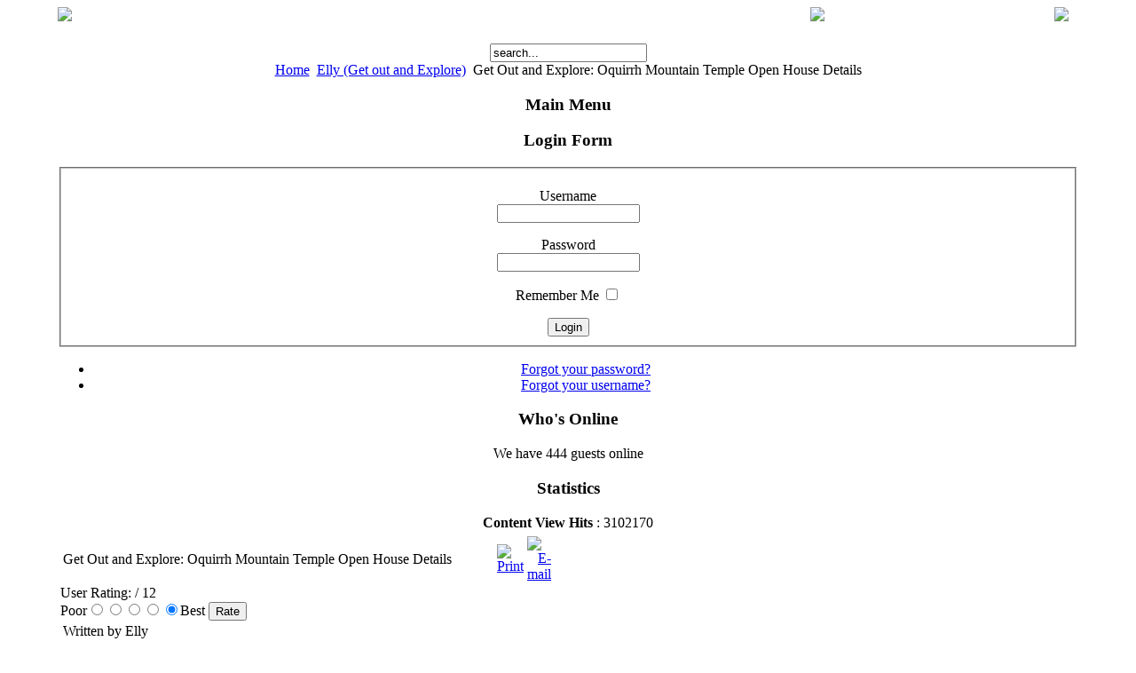

--- FILE ---
content_type: text/html; charset=utf-8
request_url: http://www.daybreakdaily.com/index.php?option=com_content&view=article&id=228:get-out-and-explore-oquirrh-mountain-temple-open-house&catid=44:elly-get-out-and-explore&Itemid=90
body_size: 5777
content:
<!DOCTYPE html PUBLIC "-//W3C//DTD XHTML 1.0 Transitional//EN" "http://www.w3.org/TR/xhtml1/DTD/xhtml1-transitional.dtd">
<html xmlns="http://www.w3.org/1999/xhtml" xml:lang="en-gb" lang="en-gb" >
<head>
  <meta http-equiv="content-type" content="text/html; charset=utf-8" />
  <meta name="robots" content="index, follow" />
  <meta name="keywords" content="daybreak, utah, news, salt lake county, daybreakliving, daybreakutah, kennecott land" />
  <meta name="title" content="Get Out and Explore: Oquirrh Mountain Temple Open House Details" />
  <meta name="author" content="Elly" />
  <meta name="description" content="The Daybreak Daily, the Daybreak Homeowners website for Daybreak, Utah at is being developed by Kennecott Land" />
  <meta name="generator" content="Joomla! 1.5 - Open Source Content Management" />
  <title>Get Out and Explore: Oquirrh Mountain Temple Open House Details</title>
  <link href="/templates/rhuk_milkyway/favicon.ico" rel="shortcut icon" type="image/x-icon" />
  <link rel="stylesheet" href="http://www.daybreakdaily.com/plugins/content/attachments.css" type="text/css" />
  <script type="text/javascript" src="/media/system/js/mootools.js"></script>
  <script type="text/javascript" src="/media/system/js/caption.js"></script>


<link rel="stylesheet" href="/templates/system/css/system.css" type="text/css" />
<link rel="stylesheet" href="/templates/system/css/general.css" type="text/css" />
<link rel="stylesheet" href="/templates/rhuk_milkyway/css/template.css" type="text/css" />
<link rel="stylesheet" href="/templates/rhuk_milkyway/css/blue.css" type="text/css" />
<link rel="stylesheet" href="/templates/rhuk_milkyway/css/white_bg.css" type="text/css" />
<!--[if lte IE 6]>
<link href="/templates/rhuk_milkyway/css/ieonly.css" rel="stylesheet" type="text/css" />
<![endif]-->

</head>
<body id="page_bg" class="color_blue bg_white width_fmax">
<a name="up" id="up"></a>
<div class="center" align="center">

	<div id="wrapper" style="min-width: 950px; max-width: 1150px;"><!--TOM No write access to template.css.  Had to override style here.-->
		<div id="wrapper_r">
			<!-- Tom's new header table. -->
			 <table width="100%" cellspacing="0" cellpadding="0">
			  <tr>
			   <td width="588"><img src="/templates/rhuk_milkyway/images/custom_header/header_left.jpg" /></td>
			   <td style="background: url('/templates/rhuk_milkyway/images/custom_header/header_right_bg.jpg'); text-align: center;"><img src="/templates/rhuk_milkyway/images/custom_header/header_right_image.jpg" /></td>
			   <td width="27"><img src="/templates/rhuk_milkyway/images/custom_header/header_right_right.jpg" /></td>
			  </tr>
			 </table>
			<!-- End Tom's new header table. -->
			<!--TOM div id="header"-->
			<div style="padding-top: 25px;">
				<!--TOM div id="header_l">
					<div id="header_r">
						<div id="logo"></div>
											</div>
				</div-->
			</div>

			<!--TOM div id="tabarea">
				<div id="tabarea_l">
					<div id="tabarea_r">
						<div id="tabmenu">
												</div>
					</div>
				</div>
			</div-->

			<div id="search">
				<form action="index.php" method="post">
	<div class="search_custom">
		<input name="searchword" id="mod_search_searchword" maxlength="20" alt="Search" class="inputbox_custom" type="text" size="20" value="search..."  onblur="if(this.value=='') this.value='search...';" onfocus="if(this.value=='search...') this.value='';" />	</div>
	<input type="hidden" name="task"   value="search" />
	<input type="hidden" name="option" value="com_search" />
</form>
			</div>

			<div id="pathway">
				<span class="breadcrumbs pathway">
<a href="http://www.daybreakdaily.com/" class="pathway">Home</a> <img src="/templates/rhuk_milkyway/images/arrow.png" alt=""  /> <a href="/index.php?option=com_content&amp;view=category&amp;layout=blog&amp;id=44&amp;Itemid=90" class="pathway">Elly (Get out and Explore)</a> <img src="/templates/rhuk_milkyway/images/arrow.png" alt=""  /> Get Out and Explore: Oquirrh Mountain Temple Open House Details</span>

			</div>

			<div class="clr"></div>

			<div id="whitebox">
				<div id="whitebox_t">
					<div id="whitebox_tl">
						<div id="whitebox_tr"></div>
					</div>
				</div>

				<div id="whitebox_m">
					<div id="area">
									

						<div id="leftcolumn">
															<div class="module_menu">
			<div>
				<div>
					<div>
													<h3>Main Menu</h3>
																</div>
				</div>
			</div>
		</div>
			<div class="module">
			<div>
				<div>
					<div>
													<h3>Login Form</h3>
											<form action="/index.php?option=com_content&amp;view=category&amp;layout=blog&amp;id=44&amp;Itemid=90" method="post" name="login" id="form-login" >
		<fieldset class="input">
	<p id="form-login-username">
		<label for="modlgn_username">Username</label><br />
		<input id="modlgn_username" type="text" name="username" class="inputbox" alt="username" size="18" />
	</p>
	<p id="form-login-password">
		<label for="modlgn_passwd">Password</label><br />
		<input id="modlgn_passwd" type="password" name="passwd" class="inputbox" size="18" alt="password" />
	</p>
		<p id="form-login-remember">
		<label for="modlgn_remember">Remember Me</label>
		<input id="modlgn_remember" type="checkbox" name="remember" class="inputbox" value="yes" alt="Remember Me" />
	</p>
		<input type="submit" name="Submit" class="button" value="Login" />
	</fieldset>
	<ul>
		<li>
			<a href="/index.php?option=com_user&amp;view=reset">
			Forgot your password?</a>
		</li>
		<li>
			<a href="/index.php?option=com_user&amp;view=remind">
			Forgot your username?</a>
		</li>
			</ul>
	
	<input type="hidden" name="option" value="com_user" />
	<input type="hidden" name="task" value="login" />
	<input type="hidden" name="return" value="L2luZGV4LnBocD9vcHRpb249Y29tX2NvbnRlbnQmdmlldz1hcnRpY2xlJmlkPTIyODpnZXQtb3V0LWFuZC1leHBsb3JlLW9xdWlycmgtbW91bnRhaW4tdGVtcGxlLW9wZW4taG91c2UmY2F0aWQ9NDQ6ZWxseS1nZXQtb3V0LWFuZC1leHBsb3JlJkl0ZW1pZD05MA==" />
	<input type="hidden" name="17c71718e5610427f7b1b02be364172a" value="1" /></form>
					</div>
				</div>
			</div>
		</div>
			<div class="module">
			<div>
				<div>
					<div>
													<h3>Who's Online</h3>
											 We have&nbsp;444 guests&nbsp;online					</div>
				</div>
			</div>
		</div>
			<div class="module">
			<div>
				<div>
					<div>
													<h3>Statistics</h3>
											<strong>Content View Hits</strong> : 3102170<br />
					</div>
				</div>
			</div>
		</div>
	
												</div>

												<div id="maincolumn">
													
							<table class="nopad">
								<tr valign="top">
									<td>
										<table class="contentpaneopen">
<tr>
		<td class="contentheading" width="100%">
					Get Out and Explore: Oquirrh Mountain Temple Open House Details			</td>
				
				<td align="right" width="100%" class="buttonheading">
		<a href="/index.php?view=article&amp;catid=44%3Aelly-get-out-and-explore&amp;id=228%3Aget-out-and-explore-oquirrh-mountain-temple-open-house&amp;tmpl=component&amp;print=1&amp;layout=default&amp;page=&amp;option=com_content&amp;Itemid=90" title="Print" onclick="window.open(this.href,'win2','status=no,toolbar=no,scrollbars=yes,titlebar=no,menubar=no,resizable=yes,width=640,height=480,directories=no,location=no'); return false;" rel="nofollow"><img src="/images/M_images/printButton.png" alt="Print"  /></a>		</td>
		
				<td align="right" width="100%" class="buttonheading">
		<a href="/index.php?option=com_mailto&amp;tmpl=component&amp;link=aHR0cDovL3d3dy5kYXlicmVha2RhaWx5LmNvbS9pbmRleC5waHA/b3B0aW9uPWNvbV9jb250ZW50JnZpZXc9YXJ0aWNsZSZpZD0yMjg6Z2V0LW91dC1hbmQtZXhwbG9yZS1vcXVpcnJoLW1vdW50YWluLXRlbXBsZS1vcGVuLWhvdXNlJmNhdGlkPTQ0OmVsbHktZ2V0LW91dC1hbmQtZXhwbG9yZSZJdGVtaWQ9OTA=" title="E-mail" onclick="window.open(this.href,'win2','width=400,height=350,menubar=yes,resizable=yes'); return false;"><img src="/images/M_images/emailButton.png" alt="E-mail"  /></a>		</td>
					</tr>
</table>

<form method="post" action="http://www.daybreakdaily.com/index.php?option=com_content&view=article&id=228:get-out-and-explore-oquirrh-mountain-temple-open-house&catid=44:elly-get-out-and-explore&Itemid=90"><span class="content_rating">User Rating:<img src="/images/M_images/rating_star.png" alt=""  /><img src="/images/M_images/rating_star.png" alt=""  /><img src="/images/M_images/rating_star_blank.png" alt=""  /><img src="/images/M_images/rating_star_blank.png" alt=""  /><img src="/images/M_images/rating_star_blank.png" alt=""  />&nbsp;/&nbsp;12</span>
<br />
<span class="content_vote">Poor<input type="radio" alt="vote 1 star" name="user_rating" value="1" /><input type="radio" alt="vote 2 star" name="user_rating" value="2" /><input type="radio" alt="vote 3 star" name="user_rating" value="3" /><input type="radio" alt="vote 4 star" name="user_rating" value="4" /><input type="radio" alt="vote 5 star" name="user_rating" value="5" checked="checked" />Best&nbsp;<input class="button" type="submit" name="submit_vote" value="Rate" /><input type="hidden" name="task" value="vote" /><input type="hidden" name="option" value="com_content" /><input type="hidden" name="cid" value="228" /><input type="hidden" name="url" value="http://www.daybreakdaily.com/index.php?option=com_content&view=article&id=228:get-out-and-explore-oquirrh-mountain-temple-open-house&catid=44:elly-get-out-and-explore&Itemid=90" /></span></form><table class="contentpaneopen">
<tr>
	<td valign="top">
		<span class="small">
			Written by Elly		</span>
		&nbsp;&nbsp;
	</td>
</tr>

<tr>
	<td valign="top" class="createdate">
		Sunday, 10 May 2009 14:36	</td>
</tr>


<tr>
<td valign="top">
<p><em>Â A great big thank you to user jarmcguire for supplying most of the information in this article.</em></p><p>&nbsp;</p><span style="font-size: 9pt; line-height: 200%; font-family: 'Century Gothic','sans-serif'"><font color="#ff6600"><strong>Â Â Â  5/13/2009 UPDATE:<span>Â  </span>Due to miscommunication, invitations will NOT be required to attend the Neighborâ€™s Tour. <em>Whether you receive an invitation or not, if you live in the Daybreak area you are invited to attend the special Open House from 8:00 AM to 12:00 PM on Saturday, May 23.</em> They request that you donâ€™t bring extended family and friends to the Neighborâ€™s Tour, but instead invite them to make reservations for a tour during the Open House for the general public.</strong></font></span> <p><font color="#00ffff">Â Â </font><font color="#3366ff">Â  <span><span><span style="font-size: 9pt; line-height: 200%; font-family: 'Century Gothic','sans-serif'">UPDATE:Â AÂ Neighbor's TourÂ of the temple will be held Saturday, May 23, 8:00 AM to 12:00 PM for all residents living in Eastlake Village.Â The local LDS youth will soon deliver invitations to every home in the area and the temple hosts/ushers will check for these invitations as guests arrive for the Neighbor Tour.</span></span></span></font></p><p>&nbsp;</p><p>Â Â Â Â  <a name="OLE_LINK2" title="OLE_LINK2"></a><a name="OLE_LINK1" title="OLE_LINK1"></a><span><span style="font-size: 9pt; line-height: 200%; font-family: 'Century Gothic','sans-serif'"><font color="#000000">Ticket reservations begin today, Monday May 4, 2009, for the upcoming Oquirrh Mountain Temple Open House. Whether you belong to The Church of Jesus Christ of Latter-Day Saints or notâ€”whether youâ€™re thrilled, or curious, or concerned about the new temple in Daybreakâ€”the Open House will be an opportunity to explore a local Daybreak feature that you wonâ€™t want to miss.</font></span></span></p><p><span><span><span style="font-size: 9pt; line-height: 200%; font-family: 'Century Gothic','sans-serif'"><font color="#000000">Â Â Â Â  The Oquirrh Mountain Temple will be open to the general public from June 1 to Aug 1, Mondays through Saturdays, with breaks for the Fourth and Twenty-Fourth of July. One-and-a-half hour tours will begin at 8:00 AM and run every ten minutes until the last one each day at 8:50 PM (except Mondays when the last tour will end at 4:30 PM). Tours will include a short video in an air-conditioned tent about the history of South Jordan and the importance of temples to LDS people, a tour of the interior of the temple building, and light refreshments (it wouldnâ€™t be a church function without those refreshments!) </font></span></span></span></p><p>&nbsp;</p><p>&nbsp;</p><p><span><span><span style="font-size: 9pt; line-height: 200%; font-family: 'Century Gothic','sans-serif'"><font color="#ffffff">.</font></span></span></span><span><span><span style="font-size: 9pt; line-height: 200%; font-family: 'Century Gothic','sans-serif'"><font color="#000000">Â Â Â Â  You can make reservations by calling 801-240-7645 or online at </font></span></span></span><a href="http://www.lds.org/reservations"><u><font color="#0000ff"><span><span><span style="font-size: 9pt; line-height: 200%; font-family: 'Century Gothic','sans-serif'">www.lds.org/reservations</span></span></span></font></u></a><span><span><span style="font-size: 9pt; line-height: 200%; font-family: 'Century Gothic','sans-serif'"><font color="#000000">. Only groups up to ten can be accommodated online, to make reservations for larger groups youâ€™ll need to call. Everyone is welcome to attend the Open House including children in strollers and people requiring wheelchair assistance. There will even be Spanish language translators on hand.</font></span></span></span></p><p><font color="#ff0000"><strong>CLICK READ MORE TO SEE REST OF THE ARTICLE</strong></font></p><p>&nbsp;</p><p>&nbsp;</p><p>&nbsp;</p><p><span><span><span style="font-size: 9pt; line-height: 200%; font-family: 'Century Gothic','sans-serif'"><font color="#000000">Â Â Â Â  As an estimated 800,000 people are expected to attend the open house in those two months, the LDS Church and the City of South Jordan are taking specific crowd-control measures. Of most concern to those of us living near the temple site is the visitor traffic. One of three parking lots and specific directions to it will be assigned with each ticket reservation (and unlike at the Draper Open House, they will require proof of a reservation to park and attend). The temple parking lot itself (accessed from 4000 W) will handle 20% of the parking, while the remainder will be divided between the empty custom home lots to the northwest and southwest of the temple and "No Parking" signs will be posted along the streets. Please view the attached map for planned driving routes and parking areas (all determined by the City of South Jordan). Rumor has it that there will be a special VIP Guest Open House as a â€œthank youâ€ for residents in Eastlake Village, like me, whoâ€™ll have to put up with the inconvenience of lines of cars driving past their front door. Iâ€™ll keep you posted on it. </font></span></span></span></p><p>&nbsp;</p><p>&nbsp;</p><p><span><span><span style="font-size: 9pt; line-height: 200%; font-family: 'Century Gothic','sans-serif'"><font color="#ffffff">.</font></span></span></span><span><span><span style="font-size: 9pt; line-height: 200%; font-family: 'Century Gothic','sans-serif'"><font color="#000000">Â Â Â Â  Even though I have to admit Iâ€™m not looking forward to a summer of busy streets, itâ€™s something I expected when I chose to purchase a home just down the street from a new temple. And the crowds will only last for a couple of months. When the Open House is over and the temple becomes closed to those without an LDS temple recommend, most continuing patrons will enter the Oquirrh Mountain Temple from 4000 W; returning our lovely community back to its peaceful state. In the meantime, we can appreciate the opportunity to share Daybreak--its beauty, distinctiveness, and sense of community--with the world.</font></span></span></span></p><p>&nbsp;</p>
<div class="attachmentsList">
<table>
<caption>Attachments:</caption><tbody>
<tr><td class="at_filename"><a class="at_icon" href="http://www.daybreakdaily.com/attachments/228_temple parking map.jpg" title="Download this file (temple parking map.jpg)"><img src="http://www.daybreakdaily.com/components/com_attachments/media/icons/image.gif" />&nbsp;</a><a href="http://www.daybreakdaily.com/attachments/228_temple parking map.jpg" title="Download this file (temple parking map.jpg)">temple parking map</a></td><td class="at_description">[&nbsp;]</td><td class="at_file_size">2496 Kb</td></tr>
</tbody></table></div>
</td>
</tr>

<tr>
	<td class="modifydate">
		Last Updated on Wednesday, 10 June 2009 06:17	</td>
</tr>
</table>
<span class="article_separator">&nbsp;</span>

												<div class="moduletable">
					<div>Copyright &#169; 2026 daybreakdaily.com. All Rights Reserved.</div>
<div><a href="http://www.joomla.org">Joomla!</a> is Free Software released under the <a href="http://www.gnu.org/licenses/gpl-2.0.html">GNU/GPL License.</a></div>		</div>
	
									</td>
																	</tr>
							</table>

						</div>
						<div class="clr"></div>
					</div>
					<div class="clr"></div>
				</div>

				<div id="whitebox_b">
					<div id="whitebox_bl">
						<div id="whitebox_br"></div>
					</div>
				</div>
			</div>

			<div id="footerspacer"></div>
		</div>

		<div id="footer">
			<div id="footer_l">
				<div id="footer_r">
					<p id="syndicate">
						
					</p>
					<p id="power_by">
	 				 	Powered by <a href="http://www.joomla.org">Joomla!</a>.
						valid <a href="http://validator.w3.org/check/referer">XHTML</a> and <a href="http://jigsaw.w3.org/css-validator/check/referer">CSS</a>.
					</p>
				</div>
			</div>
		</div>
	</div>
</div>


</body>
</html>